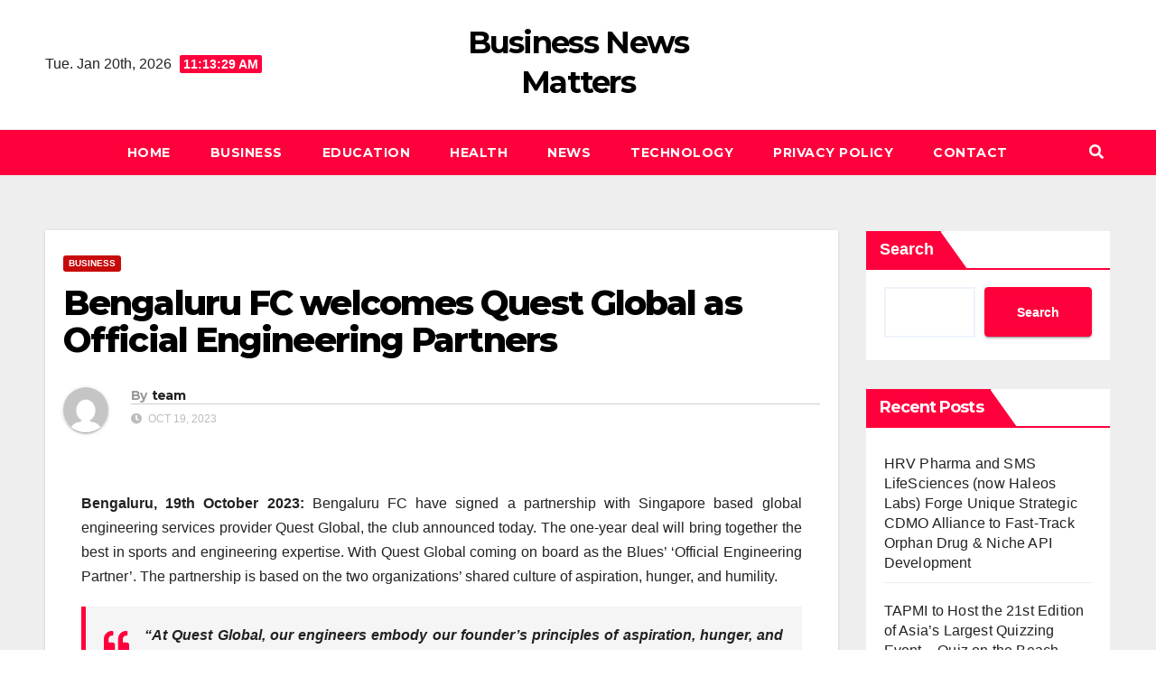

--- FILE ---
content_type: text/html; charset=UTF-8
request_url: https://businessnewsmatters.com/business/bengaluru-fc-welcomes-quest-global-as-official-engineering-partners/
body_size: 16620
content:
<!DOCTYPE html>
<html lang="en-US">
<head>
<meta charset="UTF-8">
<meta name="viewport" content="width=device-width, initial-scale=1">
<link rel="profile" href="http://gmpg.org/xfn/11">
<meta name='robots' content='index, follow, max-image-preview:large, max-snippet:-1, max-video-preview:-1' />

	<!-- This site is optimized with the Yoast SEO plugin v22.0 - https://yoast.com/wordpress/plugins/seo/ -->
	<title>Bengaluru FC welcomes Quest Global as Official Engineering Partners - Business News Matters</title>
	<link rel="canonical" href="https://businessnewsmatters.com/business/bengaluru-fc-welcomes-quest-global-as-official-engineering-partners/" />
	<meta property="og:locale" content="en_US" />
	<meta property="og:type" content="article" />
	<meta property="og:title" content="Bengaluru FC welcomes Quest Global as Official Engineering Partners - Business News Matters" />
	<meta property="og:description" content="Bengaluru, 19th October 2023: Bengaluru FC have signed a partnership with Singapore based global engineering services provider Quest Global, the club announced today. The one-year deal will bring together the best in sports and engineering expertise. With Quest Global coming on board as the Blues’ ‘Official Engineering Partner’. The partnership is based on the two [&hellip;]" />
	<meta property="og:url" content="https://businessnewsmatters.com/business/bengaluru-fc-welcomes-quest-global-as-official-engineering-partners/" />
	<meta property="og:site_name" content="Business News Matters" />
	<meta property="article:published_time" content="2023-10-19T08:38:05+00:00" />
	<meta name="author" content="team" />
	<meta name="twitter:card" content="summary_large_image" />
	<meta name="twitter:label1" content="Written by" />
	<meta name="twitter:data1" content="team" />
	<meta name="twitter:label2" content="Est. reading time" />
	<meta name="twitter:data2" content="2 minutes" />
	<script type="application/ld+json" class="yoast-schema-graph">{"@context":"https://schema.org","@graph":[{"@type":"Article","@id":"https://businessnewsmatters.com/business/bengaluru-fc-welcomes-quest-global-as-official-engineering-partners/#article","isPartOf":{"@id":"https://businessnewsmatters.com/business/bengaluru-fc-welcomes-quest-global-as-official-engineering-partners/"},"author":{"name":"team","@id":"https://businessnewsmatters.com/#/schema/person/092618c9df2a80acd9acacc0a976b22a"},"headline":"Bengaluru FC welcomes Quest Global as Official Engineering Partners","datePublished":"2023-10-19T08:38:05+00:00","dateModified":"2023-10-19T08:38:05+00:00","mainEntityOfPage":{"@id":"https://businessnewsmatters.com/business/bengaluru-fc-welcomes-quest-global-as-official-engineering-partners/"},"wordCount":347,"commentCount":0,"publisher":{"@id":"https://businessnewsmatters.com/#/schema/person/092618c9df2a80acd9acacc0a976b22a"},"articleSection":["business"],"inLanguage":"en-US","potentialAction":[{"@type":"CommentAction","name":"Comment","target":["https://businessnewsmatters.com/business/bengaluru-fc-welcomes-quest-global-as-official-engineering-partners/#respond"]}]},{"@type":"WebPage","@id":"https://businessnewsmatters.com/business/bengaluru-fc-welcomes-quest-global-as-official-engineering-partners/","url":"https://businessnewsmatters.com/business/bengaluru-fc-welcomes-quest-global-as-official-engineering-partners/","name":"Bengaluru FC welcomes Quest Global as Official Engineering Partners - Business News Matters","isPartOf":{"@id":"https://businessnewsmatters.com/#website"},"datePublished":"2023-10-19T08:38:05+00:00","dateModified":"2023-10-19T08:38:05+00:00","breadcrumb":{"@id":"https://businessnewsmatters.com/business/bengaluru-fc-welcomes-quest-global-as-official-engineering-partners/#breadcrumb"},"inLanguage":"en-US","potentialAction":[{"@type":"ReadAction","target":["https://businessnewsmatters.com/business/bengaluru-fc-welcomes-quest-global-as-official-engineering-partners/"]}]},{"@type":"BreadcrumbList","@id":"https://businessnewsmatters.com/business/bengaluru-fc-welcomes-quest-global-as-official-engineering-partners/#breadcrumb","itemListElement":[{"@type":"ListItem","position":1,"name":"Home","item":"https://businessnewsmatters.com/"},{"@type":"ListItem","position":2,"name":"Bengaluru FC welcomes Quest Global as Official Engineering Partners"}]},{"@type":"WebSite","@id":"https://businessnewsmatters.com/#website","url":"https://businessnewsmatters.com/","name":"Business News Matters","description":"","publisher":{"@id":"https://businessnewsmatters.com/#/schema/person/092618c9df2a80acd9acacc0a976b22a"},"potentialAction":[{"@type":"SearchAction","target":{"@type":"EntryPoint","urlTemplate":"https://businessnewsmatters.com/?s={search_term_string}"},"query-input":"required name=search_term_string"}],"inLanguage":"en-US"},{"@type":["Person","Organization"],"@id":"https://businessnewsmatters.com/#/schema/person/092618c9df2a80acd9acacc0a976b22a","name":"team","image":{"@type":"ImageObject","inLanguage":"en-US","@id":"https://businessnewsmatters.com/#/schema/person/image/","url":"https://secure.gravatar.com/avatar/6da7cf977771dfbb9b0832ca3299ca0b?s=96&d=mm&r=g","contentUrl":"https://secure.gravatar.com/avatar/6da7cf977771dfbb9b0832ca3299ca0b?s=96&d=mm&r=g","caption":"team"},"logo":{"@id":"https://businessnewsmatters.com/#/schema/person/image/"},"url":"https://businessnewsmatters.com/author/team/"}]}</script>
	<!-- / Yoast SEO plugin. -->


<link rel='dns-prefetch' href='//www.googletagmanager.com' />
<link rel='dns-prefetch' href='//fonts.googleapis.com' />
<link rel="alternate" type="application/rss+xml" title="Business News Matters &raquo; Feed" href="https://businessnewsmatters.com/feed/" />
<link rel="alternate" type="application/rss+xml" title="Business News Matters &raquo; Comments Feed" href="https://businessnewsmatters.com/comments/feed/" />
<link rel="alternate" type="application/rss+xml" title="Business News Matters &raquo; Bengaluru FC welcomes Quest Global as Official Engineering Partners Comments Feed" href="https://businessnewsmatters.com/business/bengaluru-fc-welcomes-quest-global-as-official-engineering-partners/feed/" />
<script>
window._wpemojiSettings = {"baseUrl":"https:\/\/s.w.org\/images\/core\/emoji\/14.0.0\/72x72\/","ext":".png","svgUrl":"https:\/\/s.w.org\/images\/core\/emoji\/14.0.0\/svg\/","svgExt":".svg","source":{"concatemoji":"https:\/\/businessnewsmatters.com\/wp-includes\/js\/wp-emoji-release.min.js?ver=6.4.7"}};
/*! This file is auto-generated */
!function(i,n){var o,s,e;function c(e){try{var t={supportTests:e,timestamp:(new Date).valueOf()};sessionStorage.setItem(o,JSON.stringify(t))}catch(e){}}function p(e,t,n){e.clearRect(0,0,e.canvas.width,e.canvas.height),e.fillText(t,0,0);var t=new Uint32Array(e.getImageData(0,0,e.canvas.width,e.canvas.height).data),r=(e.clearRect(0,0,e.canvas.width,e.canvas.height),e.fillText(n,0,0),new Uint32Array(e.getImageData(0,0,e.canvas.width,e.canvas.height).data));return t.every(function(e,t){return e===r[t]})}function u(e,t,n){switch(t){case"flag":return n(e,"\ud83c\udff3\ufe0f\u200d\u26a7\ufe0f","\ud83c\udff3\ufe0f\u200b\u26a7\ufe0f")?!1:!n(e,"\ud83c\uddfa\ud83c\uddf3","\ud83c\uddfa\u200b\ud83c\uddf3")&&!n(e,"\ud83c\udff4\udb40\udc67\udb40\udc62\udb40\udc65\udb40\udc6e\udb40\udc67\udb40\udc7f","\ud83c\udff4\u200b\udb40\udc67\u200b\udb40\udc62\u200b\udb40\udc65\u200b\udb40\udc6e\u200b\udb40\udc67\u200b\udb40\udc7f");case"emoji":return!n(e,"\ud83e\udef1\ud83c\udffb\u200d\ud83e\udef2\ud83c\udfff","\ud83e\udef1\ud83c\udffb\u200b\ud83e\udef2\ud83c\udfff")}return!1}function f(e,t,n){var r="undefined"!=typeof WorkerGlobalScope&&self instanceof WorkerGlobalScope?new OffscreenCanvas(300,150):i.createElement("canvas"),a=r.getContext("2d",{willReadFrequently:!0}),o=(a.textBaseline="top",a.font="600 32px Arial",{});return e.forEach(function(e){o[e]=t(a,e,n)}),o}function t(e){var t=i.createElement("script");t.src=e,t.defer=!0,i.head.appendChild(t)}"undefined"!=typeof Promise&&(o="wpEmojiSettingsSupports",s=["flag","emoji"],n.supports={everything:!0,everythingExceptFlag:!0},e=new Promise(function(e){i.addEventListener("DOMContentLoaded",e,{once:!0})}),new Promise(function(t){var n=function(){try{var e=JSON.parse(sessionStorage.getItem(o));if("object"==typeof e&&"number"==typeof e.timestamp&&(new Date).valueOf()<e.timestamp+604800&&"object"==typeof e.supportTests)return e.supportTests}catch(e){}return null}();if(!n){if("undefined"!=typeof Worker&&"undefined"!=typeof OffscreenCanvas&&"undefined"!=typeof URL&&URL.createObjectURL&&"undefined"!=typeof Blob)try{var e="postMessage("+f.toString()+"("+[JSON.stringify(s),u.toString(),p.toString()].join(",")+"));",r=new Blob([e],{type:"text/javascript"}),a=new Worker(URL.createObjectURL(r),{name:"wpTestEmojiSupports"});return void(a.onmessage=function(e){c(n=e.data),a.terminate(),t(n)})}catch(e){}c(n=f(s,u,p))}t(n)}).then(function(e){for(var t in e)n.supports[t]=e[t],n.supports.everything=n.supports.everything&&n.supports[t],"flag"!==t&&(n.supports.everythingExceptFlag=n.supports.everythingExceptFlag&&n.supports[t]);n.supports.everythingExceptFlag=n.supports.everythingExceptFlag&&!n.supports.flag,n.DOMReady=!1,n.readyCallback=function(){n.DOMReady=!0}}).then(function(){return e}).then(function(){var e;n.supports.everything||(n.readyCallback(),(e=n.source||{}).concatemoji?t(e.concatemoji):e.wpemoji&&e.twemoji&&(t(e.twemoji),t(e.wpemoji)))}))}((window,document),window._wpemojiSettings);
</script>

<style id='wp-emoji-styles-inline-css'>

	img.wp-smiley, img.emoji {
		display: inline !important;
		border: none !important;
		box-shadow: none !important;
		height: 1em !important;
		width: 1em !important;
		margin: 0 0.07em !important;
		vertical-align: -0.1em !important;
		background: none !important;
		padding: 0 !important;
	}
</style>
<link rel='stylesheet' id='wp-block-library-css' href='https://businessnewsmatters.com/wp-includes/css/dist/block-library/style.min.css?ver=6.4.7' media='all' />
<style id='classic-theme-styles-inline-css'>
/*! This file is auto-generated */
.wp-block-button__link{color:#fff;background-color:#32373c;border-radius:9999px;box-shadow:none;text-decoration:none;padding:calc(.667em + 2px) calc(1.333em + 2px);font-size:1.125em}.wp-block-file__button{background:#32373c;color:#fff;text-decoration:none}
</style>
<style id='global-styles-inline-css'>
body{--wp--preset--color--black: #000000;--wp--preset--color--cyan-bluish-gray: #abb8c3;--wp--preset--color--white: #ffffff;--wp--preset--color--pale-pink: #f78da7;--wp--preset--color--vivid-red: #cf2e2e;--wp--preset--color--luminous-vivid-orange: #ff6900;--wp--preset--color--luminous-vivid-amber: #fcb900;--wp--preset--color--light-green-cyan: #7bdcb5;--wp--preset--color--vivid-green-cyan: #00d084;--wp--preset--color--pale-cyan-blue: #8ed1fc;--wp--preset--color--vivid-cyan-blue: #0693e3;--wp--preset--color--vivid-purple: #9b51e0;--wp--preset--gradient--vivid-cyan-blue-to-vivid-purple: linear-gradient(135deg,rgba(6,147,227,1) 0%,rgb(155,81,224) 100%);--wp--preset--gradient--light-green-cyan-to-vivid-green-cyan: linear-gradient(135deg,rgb(122,220,180) 0%,rgb(0,208,130) 100%);--wp--preset--gradient--luminous-vivid-amber-to-luminous-vivid-orange: linear-gradient(135deg,rgba(252,185,0,1) 0%,rgba(255,105,0,1) 100%);--wp--preset--gradient--luminous-vivid-orange-to-vivid-red: linear-gradient(135deg,rgba(255,105,0,1) 0%,rgb(207,46,46) 100%);--wp--preset--gradient--very-light-gray-to-cyan-bluish-gray: linear-gradient(135deg,rgb(238,238,238) 0%,rgb(169,184,195) 100%);--wp--preset--gradient--cool-to-warm-spectrum: linear-gradient(135deg,rgb(74,234,220) 0%,rgb(151,120,209) 20%,rgb(207,42,186) 40%,rgb(238,44,130) 60%,rgb(251,105,98) 80%,rgb(254,248,76) 100%);--wp--preset--gradient--blush-light-purple: linear-gradient(135deg,rgb(255,206,236) 0%,rgb(152,150,240) 100%);--wp--preset--gradient--blush-bordeaux: linear-gradient(135deg,rgb(254,205,165) 0%,rgb(254,45,45) 50%,rgb(107,0,62) 100%);--wp--preset--gradient--luminous-dusk: linear-gradient(135deg,rgb(255,203,112) 0%,rgb(199,81,192) 50%,rgb(65,88,208) 100%);--wp--preset--gradient--pale-ocean: linear-gradient(135deg,rgb(255,245,203) 0%,rgb(182,227,212) 50%,rgb(51,167,181) 100%);--wp--preset--gradient--electric-grass: linear-gradient(135deg,rgb(202,248,128) 0%,rgb(113,206,126) 100%);--wp--preset--gradient--midnight: linear-gradient(135deg,rgb(2,3,129) 0%,rgb(40,116,252) 100%);--wp--preset--font-size--small: 13px;--wp--preset--font-size--medium: 20px;--wp--preset--font-size--large: 36px;--wp--preset--font-size--x-large: 42px;--wp--preset--spacing--20: 0.44rem;--wp--preset--spacing--30: 0.67rem;--wp--preset--spacing--40: 1rem;--wp--preset--spacing--50: 1.5rem;--wp--preset--spacing--60: 2.25rem;--wp--preset--spacing--70: 3.38rem;--wp--preset--spacing--80: 5.06rem;--wp--preset--shadow--natural: 6px 6px 9px rgba(0, 0, 0, 0.2);--wp--preset--shadow--deep: 12px 12px 50px rgba(0, 0, 0, 0.4);--wp--preset--shadow--sharp: 6px 6px 0px rgba(0, 0, 0, 0.2);--wp--preset--shadow--outlined: 6px 6px 0px -3px rgba(255, 255, 255, 1), 6px 6px rgba(0, 0, 0, 1);--wp--preset--shadow--crisp: 6px 6px 0px rgba(0, 0, 0, 1);}:where(.is-layout-flex){gap: 0.5em;}:where(.is-layout-grid){gap: 0.5em;}body .is-layout-flow > .alignleft{float: left;margin-inline-start: 0;margin-inline-end: 2em;}body .is-layout-flow > .alignright{float: right;margin-inline-start: 2em;margin-inline-end: 0;}body .is-layout-flow > .aligncenter{margin-left: auto !important;margin-right: auto !important;}body .is-layout-constrained > .alignleft{float: left;margin-inline-start: 0;margin-inline-end: 2em;}body .is-layout-constrained > .alignright{float: right;margin-inline-start: 2em;margin-inline-end: 0;}body .is-layout-constrained > .aligncenter{margin-left: auto !important;margin-right: auto !important;}body .is-layout-constrained > :where(:not(.alignleft):not(.alignright):not(.alignfull)){max-width: var(--wp--style--global--content-size);margin-left: auto !important;margin-right: auto !important;}body .is-layout-constrained > .alignwide{max-width: var(--wp--style--global--wide-size);}body .is-layout-flex{display: flex;}body .is-layout-flex{flex-wrap: wrap;align-items: center;}body .is-layout-flex > *{margin: 0;}body .is-layout-grid{display: grid;}body .is-layout-grid > *{margin: 0;}:where(.wp-block-columns.is-layout-flex){gap: 2em;}:where(.wp-block-columns.is-layout-grid){gap: 2em;}:where(.wp-block-post-template.is-layout-flex){gap: 1.25em;}:where(.wp-block-post-template.is-layout-grid){gap: 1.25em;}.has-black-color{color: var(--wp--preset--color--black) !important;}.has-cyan-bluish-gray-color{color: var(--wp--preset--color--cyan-bluish-gray) !important;}.has-white-color{color: var(--wp--preset--color--white) !important;}.has-pale-pink-color{color: var(--wp--preset--color--pale-pink) !important;}.has-vivid-red-color{color: var(--wp--preset--color--vivid-red) !important;}.has-luminous-vivid-orange-color{color: var(--wp--preset--color--luminous-vivid-orange) !important;}.has-luminous-vivid-amber-color{color: var(--wp--preset--color--luminous-vivid-amber) !important;}.has-light-green-cyan-color{color: var(--wp--preset--color--light-green-cyan) !important;}.has-vivid-green-cyan-color{color: var(--wp--preset--color--vivid-green-cyan) !important;}.has-pale-cyan-blue-color{color: var(--wp--preset--color--pale-cyan-blue) !important;}.has-vivid-cyan-blue-color{color: var(--wp--preset--color--vivid-cyan-blue) !important;}.has-vivid-purple-color{color: var(--wp--preset--color--vivid-purple) !important;}.has-black-background-color{background-color: var(--wp--preset--color--black) !important;}.has-cyan-bluish-gray-background-color{background-color: var(--wp--preset--color--cyan-bluish-gray) !important;}.has-white-background-color{background-color: var(--wp--preset--color--white) !important;}.has-pale-pink-background-color{background-color: var(--wp--preset--color--pale-pink) !important;}.has-vivid-red-background-color{background-color: var(--wp--preset--color--vivid-red) !important;}.has-luminous-vivid-orange-background-color{background-color: var(--wp--preset--color--luminous-vivid-orange) !important;}.has-luminous-vivid-amber-background-color{background-color: var(--wp--preset--color--luminous-vivid-amber) !important;}.has-light-green-cyan-background-color{background-color: var(--wp--preset--color--light-green-cyan) !important;}.has-vivid-green-cyan-background-color{background-color: var(--wp--preset--color--vivid-green-cyan) !important;}.has-pale-cyan-blue-background-color{background-color: var(--wp--preset--color--pale-cyan-blue) !important;}.has-vivid-cyan-blue-background-color{background-color: var(--wp--preset--color--vivid-cyan-blue) !important;}.has-vivid-purple-background-color{background-color: var(--wp--preset--color--vivid-purple) !important;}.has-black-border-color{border-color: var(--wp--preset--color--black) !important;}.has-cyan-bluish-gray-border-color{border-color: var(--wp--preset--color--cyan-bluish-gray) !important;}.has-white-border-color{border-color: var(--wp--preset--color--white) !important;}.has-pale-pink-border-color{border-color: var(--wp--preset--color--pale-pink) !important;}.has-vivid-red-border-color{border-color: var(--wp--preset--color--vivid-red) !important;}.has-luminous-vivid-orange-border-color{border-color: var(--wp--preset--color--luminous-vivid-orange) !important;}.has-luminous-vivid-amber-border-color{border-color: var(--wp--preset--color--luminous-vivid-amber) !important;}.has-light-green-cyan-border-color{border-color: var(--wp--preset--color--light-green-cyan) !important;}.has-vivid-green-cyan-border-color{border-color: var(--wp--preset--color--vivid-green-cyan) !important;}.has-pale-cyan-blue-border-color{border-color: var(--wp--preset--color--pale-cyan-blue) !important;}.has-vivid-cyan-blue-border-color{border-color: var(--wp--preset--color--vivid-cyan-blue) !important;}.has-vivid-purple-border-color{border-color: var(--wp--preset--color--vivid-purple) !important;}.has-vivid-cyan-blue-to-vivid-purple-gradient-background{background: var(--wp--preset--gradient--vivid-cyan-blue-to-vivid-purple) !important;}.has-light-green-cyan-to-vivid-green-cyan-gradient-background{background: var(--wp--preset--gradient--light-green-cyan-to-vivid-green-cyan) !important;}.has-luminous-vivid-amber-to-luminous-vivid-orange-gradient-background{background: var(--wp--preset--gradient--luminous-vivid-amber-to-luminous-vivid-orange) !important;}.has-luminous-vivid-orange-to-vivid-red-gradient-background{background: var(--wp--preset--gradient--luminous-vivid-orange-to-vivid-red) !important;}.has-very-light-gray-to-cyan-bluish-gray-gradient-background{background: var(--wp--preset--gradient--very-light-gray-to-cyan-bluish-gray) !important;}.has-cool-to-warm-spectrum-gradient-background{background: var(--wp--preset--gradient--cool-to-warm-spectrum) !important;}.has-blush-light-purple-gradient-background{background: var(--wp--preset--gradient--blush-light-purple) !important;}.has-blush-bordeaux-gradient-background{background: var(--wp--preset--gradient--blush-bordeaux) !important;}.has-luminous-dusk-gradient-background{background: var(--wp--preset--gradient--luminous-dusk) !important;}.has-pale-ocean-gradient-background{background: var(--wp--preset--gradient--pale-ocean) !important;}.has-electric-grass-gradient-background{background: var(--wp--preset--gradient--electric-grass) !important;}.has-midnight-gradient-background{background: var(--wp--preset--gradient--midnight) !important;}.has-small-font-size{font-size: var(--wp--preset--font-size--small) !important;}.has-medium-font-size{font-size: var(--wp--preset--font-size--medium) !important;}.has-large-font-size{font-size: var(--wp--preset--font-size--large) !important;}.has-x-large-font-size{font-size: var(--wp--preset--font-size--x-large) !important;}
.wp-block-navigation a:where(:not(.wp-element-button)){color: inherit;}
:where(.wp-block-post-template.is-layout-flex){gap: 1.25em;}:where(.wp-block-post-template.is-layout-grid){gap: 1.25em;}
:where(.wp-block-columns.is-layout-flex){gap: 2em;}:where(.wp-block-columns.is-layout-grid){gap: 2em;}
.wp-block-pullquote{font-size: 1.5em;line-height: 1.6;}
</style>
<link rel='stylesheet' id='ansar-import-css' href='https://businessnewsmatters.com/wp-content/plugins/ansar-import/public/css/ansar-import-public.css?ver=1.0.18' media='all' />
<link rel='stylesheet' id='newsup-fonts-css' href='//fonts.googleapis.com/css?family=Montserrat%3A400%2C500%2C700%2C800%7CWork%2BSans%3A300%2C400%2C500%2C600%2C700%2C800%2C900%26display%3Dswap&#038;subset=latin%2Clatin-ext' media='all' />
<link rel='stylesheet' id='bootstrap-css' href='https://businessnewsmatters.com/wp-content/themes/newsup/css/bootstrap.css?ver=6.4.7' media='all' />
<link rel='stylesheet' id='newsup-style-css' href='https://businessnewsmatters.com/wp-content/themes/newsgine/style.css?ver=6.4.7' media='all' />
<link rel='stylesheet' id='font-awesome-5-all-css' href='https://businessnewsmatters.com/wp-content/themes/newsup/css/font-awesome/css/all.min.css?ver=6.4.7' media='all' />
<link rel='stylesheet' id='font-awesome-4-shim-css' href='https://businessnewsmatters.com/wp-content/themes/newsup/css/font-awesome/css/v4-shims.min.css?ver=6.4.7' media='all' />
<link rel='stylesheet' id='owl-carousel-css' href='https://businessnewsmatters.com/wp-content/themes/newsup/css/owl.carousel.css?ver=6.4.7' media='all' />
<link rel='stylesheet' id='smartmenus-css' href='https://businessnewsmatters.com/wp-content/themes/newsup/css/jquery.smartmenus.bootstrap.css?ver=6.4.7' media='all' />
<link rel='stylesheet' id='newsup-style-parent-css' href='https://businessnewsmatters.com/wp-content/themes/newsup/style.css?ver=6.4.7' media='all' />
<link rel='stylesheet' id='newsgine-style-css' href='https://businessnewsmatters.com/wp-content/themes/newsgine/style.css?ver=1.0' media='all' />
<link rel='stylesheet' id='newsgine-default-css-css' href='https://businessnewsmatters.com/wp-content/themes/newsgine/css/colors/default.css?ver=6.4.7' media='all' />
<script src="https://businessnewsmatters.com/wp-includes/js/jquery/jquery.min.js?ver=3.7.1" id="jquery-core-js"></script>
<script src="https://businessnewsmatters.com/wp-includes/js/jquery/jquery-migrate.min.js?ver=3.4.1" id="jquery-migrate-js"></script>
<script src="https://businessnewsmatters.com/wp-content/plugins/ansar-import/public/js/ansar-import-public.js?ver=1.0.18" id="ansar-import-js"></script>
<script src="https://businessnewsmatters.com/wp-content/themes/newsup/js/navigation.js?ver=6.4.7" id="newsup-navigation-js"></script>
<script src="https://businessnewsmatters.com/wp-content/themes/newsup/js/bootstrap.js?ver=6.4.7" id="bootstrap-js"></script>
<script src="https://businessnewsmatters.com/wp-content/themes/newsup/js/owl.carousel.min.js?ver=6.4.7" id="owl-carousel-min-js"></script>
<script src="https://businessnewsmatters.com/wp-content/themes/newsup/js/jquery.smartmenus.js?ver=6.4.7" id="smartmenus-js-js"></script>
<script src="https://businessnewsmatters.com/wp-content/themes/newsup/js/jquery.smartmenus.bootstrap.js?ver=6.4.7" id="bootstrap-smartmenus-js-js"></script>
<script src="https://businessnewsmatters.com/wp-content/themes/newsup/js/jquery.marquee.js?ver=6.4.7" id="newsup-marquee-js-js"></script>
<script src="https://businessnewsmatters.com/wp-content/themes/newsup/js/main.js?ver=6.4.7" id="newsup-main-js-js"></script>

<!-- Google tag (gtag.js) snippet added by Site Kit -->

<!-- Google Analytics snippet added by Site Kit -->
<script src="https://www.googletagmanager.com/gtag/js?id=GT-55N8FHC" id="google_gtagjs-js" async></script>
<script id="google_gtagjs-js-after">
window.dataLayer = window.dataLayer || [];function gtag(){dataLayer.push(arguments);}
gtag("set","linker",{"domains":["businessnewsmatters.com"]});
gtag("js", new Date());
gtag("set", "developer_id.dZTNiMT", true);
gtag("config", "GT-55N8FHC");
</script>

<!-- End Google tag (gtag.js) snippet added by Site Kit -->
<link rel="https://api.w.org/" href="https://businessnewsmatters.com/wp-json/" /><link rel="alternate" type="application/json" href="https://businessnewsmatters.com/wp-json/wp/v2/posts/509" /><link rel="EditURI" type="application/rsd+xml" title="RSD" href="https://businessnewsmatters.com/xmlrpc.php?rsd" />
<meta name="generator" content="WordPress 6.4.7" />
<link rel='shortlink' href='https://businessnewsmatters.com/?p=509' />
<link rel="alternate" type="application/json+oembed" href="https://businessnewsmatters.com/wp-json/oembed/1.0/embed?url=https%3A%2F%2Fbusinessnewsmatters.com%2Fbusiness%2Fbengaluru-fc-welcomes-quest-global-as-official-engineering-partners%2F" />
<link rel="alternate" type="text/xml+oembed" href="https://businessnewsmatters.com/wp-json/oembed/1.0/embed?url=https%3A%2F%2Fbusinessnewsmatters.com%2Fbusiness%2Fbengaluru-fc-welcomes-quest-global-as-official-engineering-partners%2F&#038;format=xml" />
<meta name="generator" content="Site Kit by Google 1.144.0" />		<script>
			var jabvfcr = {
				selector: "DIV.mg-footer-copyright &gt; DIV.container-fluid &gt; DIV.row",
				manipulation: "html",
				html: 'Copyright - 2023 - Business News Matters'
			};
		</script>
		<link rel="pingback" href="https://businessnewsmatters.com/xmlrpc.php"><style type="text/css" id="custom-background-css">
    .wrapper { background-color: #eee; }
</style>
    <style type="text/css">
            body .site-title a,
        body .site-description {
            color: #fff;
        }

        .site-branding-text .site-title a {
                font-size: px;
            }

            @media only screen and (max-width: 640px) {
                .site-branding-text .site-title a {
                    font-size: 40px;

                }
            }

            @media only screen and (max-width: 375px) {
                .site-branding-text .site-title a {
                    font-size: 32px;

                }
            }

        </style>
    </head>
<body class="post-template-default single single-post postid-509 single-format-standard wp-embed-responsive  ta-hide-date-author-in-list" >
<div id="page" class="site">
<a class="skip-link screen-reader-text" href="#content">
Skip to content</a>
    <div class="wrapper">
        <header class="mg-headwidget center light">
            <!--==================== TOP BAR ====================-->

            <div class="clearfix"></div>
                        <div class="mg-nav-widget-area-back" style='background-image: url("https://businessnewsmatters.com/wp-content/themes/newsup/images/head-back.jpg" );'>
                        <div class="overlay">
              <div class="inner" > 
                <div class="container-fluid">
    <div class="mg-nav-widget-area">
        <div class="row align-items-center">
                        <div class="col-md-4 col-sm-4 text-center-xs">
                            <div class="heacent">Tue. Jan 20th, 2026                         <span  id="time" class="time"></span>
                                      </div>
              
            </div>

            <div class="col-md-4 col-sm-4 text-center-xs">
                <div class="navbar-header">
                                           <div class="site-branding-text">
                                                                <p class="site-title"> <a href="https://businessnewsmatters.com/" rel="home">Business News Matters</a></p>
                                                                <p class="site-description"></p>
                                </div>
                                  </div>
            </div>


                         <div class="col-md-4 col-sm-4 text-center-xs">
                <ul class="mg-social-header-section mg-social info-right">
                    
                                      </ul>
            </div>
                    </div>
    </div>
</div>
              </div>
              </div>
          </div>
    <div class="mg-menu-full">
      <nav class="navbar navbar-expand-lg navbar-wp">
        <div class="container-fluid flex-row">
          <!-- Right nav -->
                    <div class="m-header d-flex d-lg-none .d-md-block pl-3 ml-auto my-2 my-lg-0 position-relative align-items-center">
                                                <a class="mobilehomebtn" href="https://businessnewsmatters.com"><span class="fas fa-home"></span></a>
                        <!-- navbar-toggle -->
                        
                        <!-- /navbar-toggle -->
                                                <div class="dropdown ml-auto show mg-search-box pr-2">
                            <a class="dropdown-toggle msearch ml-auto" href="#" role="button" id="dropdownMenuLink" data-toggle="dropdown" aria-haspopup="true" aria-expanded="false">
                               <i class="fas fa-search"></i>
                            </a>

                            <div class="dropdown-menu searchinner" aria-labelledby="dropdownMenuLink">
                        <form role="search" method="get" id="searchform" action="https://businessnewsmatters.com/">
  <div class="input-group">
    <input type="search" class="form-control" placeholder="Search" value="" name="s" />
    <span class="input-group-btn btn-default">
    <button type="submit" class="btn"> <i class="fas fa-search"></i> </button>
    </span> </div>
</form>                      </div>
                        </div>
                      
                      <button class="navbar-toggler ml-auto" type="button" data-toggle="collapse" data-target="#navbar-wp" aria-controls="navbarSupportedContent" aria-expanded="false" aria-label="Toggle navigation">
                          <i class="fas fa-bars"></i>
                        </button>
                        
                    </div>
                    <!-- /Right nav -->
         
          
                  <div class="collapse navbar-collapse" id="navbar-wp">
                    
                  <ul id="menu-main" class="nav navbar-nav mx-auto"><li class="active home"><a class="homebtn" href="https://businessnewsmatters.com"><span class='fas fa-home'></span></a></li><li id="menu-item-7" class="menu-item menu-item-type-custom menu-item-object-custom menu-item-home menu-item-7"><a class="nav-link" title="Home" href="https://businessnewsmatters.com">Home</a></li>
<li id="menu-item-8" class="menu-item menu-item-type-taxonomy menu-item-object-category current-post-ancestor current-menu-parent current-post-parent menu-item-8"><a class="nav-link" title="business" href="https://businessnewsmatters.com/category/business/">business</a></li>
<li id="menu-item-9" class="menu-item menu-item-type-taxonomy menu-item-object-category menu-item-9"><a class="nav-link" title="education" href="https://businessnewsmatters.com/category/education/">education</a></li>
<li id="menu-item-10" class="menu-item menu-item-type-taxonomy menu-item-object-category menu-item-10"><a class="nav-link" title="health" href="https://businessnewsmatters.com/category/health/">health</a></li>
<li id="menu-item-11" class="menu-item menu-item-type-taxonomy menu-item-object-category menu-item-11"><a class="nav-link" title="news" href="https://businessnewsmatters.com/category/news/">news</a></li>
<li id="menu-item-12" class="menu-item menu-item-type-taxonomy menu-item-object-category menu-item-12"><a class="nav-link" title="technology" href="https://businessnewsmatters.com/category/technology/">technology</a></li>
<li id="menu-item-2610" class="menu-item menu-item-type-post_type menu-item-object-page menu-item-privacy-policy current-post-parent menu-item-2610"><a class="nav-link" title="Privacy Policy" href="https://businessnewsmatters.com/privacy-policy/">Privacy Policy</a></li>
<li id="menu-item-2611" class="menu-item menu-item-type-post_type menu-item-object-page menu-item-2611"><a class="nav-link" title="Contact" href="https://businessnewsmatters.com/contact/">Contact</a></li>
</ul>                
                  </div>
                    <!-- Right nav -->
                    <div class="d-none d-lg-block mr-auto my-2 my-lg-0 position-relative align-items-center">
                        
                       
                        
                        <!-- /navbar-toggle -->
                                                <div class="dropdown show mg-search-box pr-2">
                            <a class="dropdown-toggle msearch ml-auto" href="#" role="button" id="dropdownMenuLink" data-toggle="dropdown" aria-haspopup="true" aria-expanded="false">
                               <i class="fas fa-search"></i>
                            </a>

                            <div class="dropdown-menu searchinner" aria-labelledby="dropdownMenuLink">
                        <form role="search" method="get" id="searchform" action="https://businessnewsmatters.com/">
  <div class="input-group">
    <input type="search" class="form-control" placeholder="Search" value="" name="s" />
    <span class="input-group-btn btn-default">
    <button type="submit" class="btn"> <i class="fas fa-search"></i> </button>
    </span> </div>
</form>                      </div>
                        </div>
                                              
                    </div>
                    <!-- /Right nav -->
          </div>
      </nav> <!-- /Navigation -->
    </div>
</header>
<div class="clearfix"></div>
 <!-- =========================
     Page Content Section      
============================== -->
<main id="content">
    <!--container-->
    <div class="container-fluid">
      <!--row-->
      <div class="row">
        <!--col-md-->
                                                <div class="col-md-9">
                    		                  <div class="mg-blog-post-box"> 
              <div class="mg-header">
                                <div class="mg-blog-category"> 
                      <a class="newsup-categories category-color-1" href="https://businessnewsmatters.com/category/business/" alt="View all posts in business"> 
                                 business
                             </a>                </div>
                                <h1 class="title single"> <a title="Permalink to: Bengaluru FC welcomes Quest Global as Official Engineering Partners">
                  Bengaluru FC welcomes Quest Global as Official Engineering Partners</a>
                </h1>
                                <div class="media mg-info-author-block"> 
                                    <a class="mg-author-pic" href="https://businessnewsmatters.com/author/team/"> <img alt='' src='https://secure.gravatar.com/avatar/6da7cf977771dfbb9b0832ca3299ca0b?s=150&#038;d=mm&#038;r=g' srcset='https://secure.gravatar.com/avatar/6da7cf977771dfbb9b0832ca3299ca0b?s=300&#038;d=mm&#038;r=g 2x' class='avatar avatar-150 photo' height='150' width='150' decoding='async'/> </a>
                                    <div class="media-body">
                                        <h4 class="media-heading"><span>By</span><a href="https://businessnewsmatters.com/author/team/">team</a></h4>
                                        <span class="mg-blog-date"><i class="fas fa-clock"></i> 
                      Oct 19, 2023</span>
                                      </div>
                </div>
                            </div>
                            <article class="page-content-single small single">
                <p style="text-align: justify"><strong>Bengaluru, 19th October 2023:</strong> Bengaluru FC have signed a partnership with Singapore based global engineering services provider Quest Global, the club announced today. The one-year deal will bring together the best in sports and engineering expertise. With Quest Global coming on board as the Blues’ ‘Official Engineering Partner’. The partnership is based on the two organizations’ shared culture of aspiration, hunger, and humility.</p>
<blockquote>
<p style="text-align: justify"><em>“At Quest Global, our engineers embody our founder’s principles of aspiration, hunger, and humility. In the BFC Football Club, its players, and fans, we found a perfect cultural match for our global team of 17,500+ who work to solve the world’s hardest engineering problems. The passion of Bengaluru FC fans, the hunger for victory displayed by players, and the aspiration embodied by the team is mirrored in the culture of our company,” said <strong>Shelly Latimore, Head of Global Brand for Quest Global.</strong></em></p>
</blockquote>
<p style="text-align: justify">Renowned for its excellence in providing engineering services across diverse sectors, including digital, supply chain, software, and mechanical, Quest Global believes in going beyond engineering solutions, aspiring to build a brighter future. The company draws parallels with the fervor displayed by BFC players in every match, emphasizing their shared commitment to progress.</p>
<blockquote>
<p style="text-align: justify"><em>“We are thrilled to welcome Quest Global as our Official Engineering Partners. Their expertise in technology and engineering across various fields opens up a wide array of possibilities for Bengaluru Football Club and I’m looking forward to what this partnership holds in store for us,” said <strong>Blues’ Director of Football, Darren Caldeira.</strong></em></p>
</blockquote>
<p style="text-align: justify">In echoing the players&#8217; determination to win, Quest Global channels this same drive into their work, seeking excellence across the projects the company leads across the Healthcare, Rail, Aerospace and Defense industries, among others. This collective hunger for success fuels their innovative spirit, propelling them to overcome challenges and achieve business results. With a nod to the humility exemplified by the BFC team, Quest Global underscores the power of collaboration and diverse perspectives. The company collaborates closely with customers, recognizing that impactful solutions often emerge from collective efforts.</p>
                                                     <script>
    function pinIt()
    {
      var e = document.createElement('script');
      e.setAttribute('type','text/javascript');
      e.setAttribute('charset','UTF-8');
      e.setAttribute('src','https://assets.pinterest.com/js/pinmarklet.js?r='+Math.random()*99999999);
      document.body.appendChild(e);
    }
    </script>
                     <div class="post-share">
                          <div class="post-share-icons cf">
                           
                              <a href="https://www.facebook.com/sharer.php?u=https%3A%2F%2Fbusinessnewsmatters.com%2Fbusiness%2Fbengaluru-fc-welcomes-quest-global-as-official-engineering-partners%2F" class="link facebook" target="_blank" >
                                <i class="fab fa-facebook"></i></a>
                            
            
                              <a href="http://twitter.com/share?url=https%3A%2F%2Fbusinessnewsmatters.com%2Fbusiness%2Fbengaluru-fc-welcomes-quest-global-as-official-engineering-partners%2F&#038;text=Bengaluru%20FC%20welcomes%20Quest%20Global%20as%20Official%20Engineering%20Partners" class="link twitter" target="_blank">
                                <i class="fab fa-twitter"></i></a>
            
                              <a href="mailto:?subject=Bengaluru%20FC%20welcomes%20Quest%20Global%20as%20Official%20Engineering%20Partners&#038;body=https%3A%2F%2Fbusinessnewsmatters.com%2Fbusiness%2Fbengaluru-fc-welcomes-quest-global-as-official-engineering-partners%2F" class="link email" target="_blank" >
                                <i class="fas fa-envelope"></i></a>


                              <a href="https://www.linkedin.com/sharing/share-offsite/?url=https%3A%2F%2Fbusinessnewsmatters.com%2Fbusiness%2Fbengaluru-fc-welcomes-quest-global-as-official-engineering-partners%2F&#038;title=Bengaluru%20FC%20welcomes%20Quest%20Global%20as%20Official%20Engineering%20Partners" class="link linkedin" target="_blank" >
                                <i class="fab fa-linkedin"></i></a>

                             <a href="https://telegram.me/share/url?url=https%3A%2F%2Fbusinessnewsmatters.com%2Fbusiness%2Fbengaluru-fc-welcomes-quest-global-as-official-engineering-partners%2F&#038;text&#038;title=Bengaluru%20FC%20welcomes%20Quest%20Global%20as%20Official%20Engineering%20Partners" class="link telegram" target="_blank" >
                                <i class="fab fa-telegram"></i></a>

                              <a href="javascript:pinIt();" class="link pinterest"><i class="fab fa-pinterest"></i></a>

                              <a class="print-r" href="javascript:window.print()"> <i class="fas fa-print"></i></a>  
                          </div>
                    </div>

                <div class="clearfix mb-3"></div>
                
	<nav class="navigation post-navigation" aria-label="Posts">
		<h2 class="screen-reader-text">Post navigation</h2>
		<div class="nav-links"><div class="nav-previous"><a href="https://businessnewsmatters.com/business/nice-completes-a-range-of-works-to-make-its-corridor-accident-free/" rel="prev">NICE Completes a range of works to make its Corridor Accident Free <div class="fa fa-angle-double-right"></div><span></span></a></div><div class="nav-next"><a href="https://businessnewsmatters.com/business/rbl-bank-launches-go-digital-savings-account/" rel="next"><div class="fa fa-angle-double-left"></div><span></span> RBL Bank launches GO Digital Savings Account</a></div></div>
	</nav>                          </article>
            </div>
		                 <div class="media mg-info-author-block">
            <a class="mg-author-pic" href="https://businessnewsmatters.com/author/team/"><img alt='' src='https://secure.gravatar.com/avatar/6da7cf977771dfbb9b0832ca3299ca0b?s=150&#038;d=mm&#038;r=g' srcset='https://secure.gravatar.com/avatar/6da7cf977771dfbb9b0832ca3299ca0b?s=300&#038;d=mm&#038;r=g 2x' class='avatar avatar-150 photo' height='150' width='150' loading='lazy' decoding='async'/></a>
                <div class="media-body">
                  <h4 class="media-heading">By <a href ="https://businessnewsmatters.com/author/team/">team</a></h4>
                  <p></p>
                </div>
            </div>
                          <div class="mg-featured-slider p-3 mb-4">
                        <!--Start mg-realated-slider -->
                        <div class="mg-sec-title">
                            <!-- mg-sec-title -->
                                                        <h4>Related Post</h4>
                        </div>
                        <!-- // mg-sec-title -->
                           <div class="row">
                                <!-- featured_post -->
                                                                      <!-- blog -->
                                  <div class="col-md-4">
                                    <div class="mg-blog-post-3 minh back-img mb-md-0 mb-2" 
                                    >
                                      <div class="mg-blog-inner">
                                                                                      <div class="mg-blog-category"> <a class="newsup-categories category-color-1" href="https://businessnewsmatters.com/category/business/" alt="View all posts in business"> 
                                 business
                             </a>                                          </div>                                             <h4 class="title"> <a href="https://businessnewsmatters.com/business/thums-up-reimagines-its-iconic-visual-world-for-a-limitless-new-india/" title="Permalink to: THUMS UP REIMAGINES ITS ICONIC VISUAL WORLD FOR A LIMITLESS NEW INDIA">
                                              THUMS UP REIMAGINES ITS ICONIC VISUAL WORLD FOR A LIMITLESS NEW INDIA</a>
                                             </h4>
                                            <div class="mg-blog-meta"> 
                                                                                          <span class="mg-blog-date"><i class="fas fa-clock"></i> 
                                              
                                              Jan 20, 2026
                                               </span>
                                                                                        <a href="https://businessnewsmatters.com/author/admin/"> <i class="fas fa-user-circle"></i> admin</a>
                                              </div>   
                                        </div>
                                    </div>
                                  </div>
                                    <!-- blog -->
                                                                        <!-- blog -->
                                  <div class="col-md-4">
                                    <div class="mg-blog-post-3 minh back-img mb-md-0 mb-2" 
                                    >
                                      <div class="mg-blog-inner">
                                                                                      <div class="mg-blog-category"> <a class="newsup-categories category-color-1" href="https://businessnewsmatters.com/category/business/" alt="View all posts in business"> 
                                 business
                             </a>                                          </div>                                             <h4 class="title"> <a href="https://businessnewsmatters.com/business/global-commercial-property-insurer-fm-strengthens-india-commitment-with-opening-of-mumbai-office/" title="Permalink to: Global Commercial Property Insurer FM Strengthens India Commitment with Opening of Mumbai Office">
                                              Global Commercial Property Insurer FM Strengthens India Commitment with Opening of Mumbai Office</a>
                                             </h4>
                                            <div class="mg-blog-meta"> 
                                                                                          <span class="mg-blog-date"><i class="fas fa-clock"></i> 
                                              
                                              Jan 20, 2026
                                               </span>
                                                                                        <a href="https://businessnewsmatters.com/author/admin/"> <i class="fas fa-user-circle"></i> admin</a>
                                              </div>   
                                        </div>
                                    </div>
                                  </div>
                                    <!-- blog -->
                                                                        <!-- blog -->
                                  <div class="col-md-4">
                                    <div class="mg-blog-post-3 minh back-img mb-md-0 mb-2" 
                                    >
                                      <div class="mg-blog-inner">
                                                                                      <div class="mg-blog-category"> <a class="newsup-categories category-color-1" href="https://businessnewsmatters.com/category/business/" alt="View all posts in business"> 
                                 business
                             </a>                                          </div>                                             <h4 class="title"> <a href="https://businessnewsmatters.com/business/geopolitics-and-capital-discipline-to-define-metals-mining-industry-in-2026/" title="Permalink to: Geopolitics and capital discipline to define metals &#038; mining industry in 2026">
                                              Geopolitics and capital discipline to define metals &#038; mining industry in 2026</a>
                                             </h4>
                                            <div class="mg-blog-meta"> 
                                                                                          <span class="mg-blog-date"><i class="fas fa-clock"></i> 
                                              
                                              Jan 20, 2026
                                               </span>
                                                                                        <a href="https://businessnewsmatters.com/author/admin/"> <i class="fas fa-user-circle"></i> admin</a>
                                              </div>   
                                        </div>
                                    </div>
                                  </div>
                                    <!-- blog -->
                                                                </div>
                            
                    </div>
                    <!--End mg-realated-slider -->
                  <div id="comments" class="comments-area mg-card-box padding-20 mb-md-0 mb-4">

		<div id="respond" class="comment-respond">
		<h3 id="reply-title" class="comment-reply-title">Leave a Reply <small><a rel="nofollow" id="cancel-comment-reply-link" href="/business/bengaluru-fc-welcomes-quest-global-as-official-engineering-partners/#respond" style="display:none;">Cancel reply</a></small></h3><form action="https://businessnewsmatters.com/wp-comments-post.php" method="post" id="commentform" class="comment-form" novalidate><p class="comment-notes"><span id="email-notes">Your email address will not be published.</span> <span class="required-field-message">Required fields are marked <span class="required">*</span></span></p><p class="comment-form-comment"><label for="comment">Comment <span class="required">*</span></label> <textarea id="comment" name="comment" cols="45" rows="8" maxlength="65525" required></textarea></p><p class="comment-form-author"><label for="author">Name <span class="required">*</span></label> <input id="author" name="author" type="text" value="" size="30" maxlength="245" autocomplete="name" required /></p>
<p class="comment-form-email"><label for="email">Email <span class="required">*</span></label> <input id="email" name="email" type="email" value="" size="30" maxlength="100" aria-describedby="email-notes" autocomplete="email" required /></p>
<p class="comment-form-url"><label for="url">Website</label> <input id="url" name="url" type="url" value="" size="30" maxlength="200" autocomplete="url" /></p>
<p class="comment-form-cookies-consent"><input id="wp-comment-cookies-consent" name="wp-comment-cookies-consent" type="checkbox" value="yes" /> <label for="wp-comment-cookies-consent">Save my name, email, and website in this browser for the next time I comment.</label></p>
<p class="form-submit"><input name="submit" type="submit" id="submit" class="submit" value="Post Comment" /> <input type='hidden' name='comment_post_ID' value='509' id='comment_post_ID' />
<input type='hidden' name='comment_parent' id='comment_parent' value='0' />
</p></form>	</div><!-- #respond -->
	</div><!-- #comments -->      </div>
             <!--sidebar-->
          <!--col-md-3-->
            <aside class="col-md-3">
                  
<aside id="secondary" class="widget-area" role="complementary">
	<div id="sidebar-right" class="mg-sidebar">
		<div id="block-2" class="mg-widget widget_block widget_search"><form role="search" method="get" action="https://businessnewsmatters.com/" class="wp-block-search__button-outside wp-block-search__text-button wp-block-search"    ><label class="wp-block-search__label" for="wp-block-search__input-1" >Search</label><div class="wp-block-search__inside-wrapper " ><input class="wp-block-search__input" id="wp-block-search__input-1" placeholder="" value="" type="search" name="s" required /><button aria-label="Search" class="wp-block-search__button wp-element-button" type="submit" >Search</button></div></form></div><div id="block-3" class="mg-widget widget_block"><div class="wp-block-group is-layout-flow wp-block-group-is-layout-flow"><div class="wp-block-group__inner-container"><h2 class="wp-block-heading">Recent Posts</h2><ul class="wp-block-latest-posts__list wp-block-latest-posts"><li><a class="wp-block-latest-posts__post-title" href="https://businessnewsmatters.com/news/hrv-pharma-and-sms-lifesciences-now-haleos-labs-forge-unique-strategic-cdmo-alliance-to-fast-track-orphan-drug-niche-api-development/">HRV Pharma and SMS LifeSciences (now Haleos Labs) Forge Unique Strategic CDMO Alliance to Fast-Track Orphan Drug &#038; Niche API Development</a></li>
<li><a class="wp-block-latest-posts__post-title" href="https://businessnewsmatters.com/education/tapmi-to-host-the-21st-edition-of-asias-largest-quizzing-event-quiz-on-the-beach-qotb-2026/">TAPMI to Host the 21st Edition of Asia’s Largest Quizzing Event – Quiz on the Beach (QOTB) 2026</a></li>
<li><a class="wp-block-latest-posts__post-title" href="https://businessnewsmatters.com/business/thums-up-reimagines-its-iconic-visual-world-for-a-limitless-new-india/">THUMS UP REIMAGINES ITS ICONIC VISUAL WORLD FOR A LIMITLESS NEW INDIA</a></li>
<li><a class="wp-block-latest-posts__post-title" href="https://businessnewsmatters.com/business/global-commercial-property-insurer-fm-strengthens-india-commitment-with-opening-of-mumbai-office/">Global Commercial Property Insurer FM Strengthens India Commitment with Opening of Mumbai Office</a></li>
<li><a class="wp-block-latest-posts__post-title" href="https://businessnewsmatters.com/technology/zeiss-quality-innovation-worldwide/">ZEISS Quality Innovation Worldwide</a></li>
</ul></div></div></div><div id="block-4" class="mg-widget widget_block"><div class="wp-block-group is-layout-flow wp-block-group-is-layout-flow"><div class="wp-block-group__inner-container"><h2 class="wp-block-heading">Recent Comments</h2><div class="no-comments wp-block-latest-comments">No comments to show.</div></div></div></div>	</div>
</aside><!-- #secondary -->
            </aside>
          <!--/col-md-3-->
      <!--/sidebar-->
          </div>
  </div>
</main>
  <div class="container-fluid mr-bot40 mg-posts-sec-inner">
        <div class="missed-inner">
        <div class="row">
                        <div class="col-md-12">
                <div class="mg-sec-title">
                    <!-- mg-sec-title -->
                    <h4>You missed</h4>
                </div>
            </div>
                            <!--col-md-3-->
                <div class="col-md-3 col-sm-6 pulse animated">
               <div class="mg-blog-post-3 minh back-img" 
                            >
                            <a class="link-div" href="https://businessnewsmatters.com/news/hrv-pharma-and-sms-lifesciences-now-haleos-labs-forge-unique-strategic-cdmo-alliance-to-fast-track-orphan-drug-niche-api-development/"></a>
                    <div class="mg-blog-inner">
                      <div class="mg-blog-category">
                      <a class="newsup-categories category-color-1" href="https://businessnewsmatters.com/category/news/" alt="View all posts in news"> 
                                 news
                             </a>                      </div>
                      <h4 class="title"> <a href="https://businessnewsmatters.com/news/hrv-pharma-and-sms-lifesciences-now-haleos-labs-forge-unique-strategic-cdmo-alliance-to-fast-track-orphan-drug-niche-api-development/" title="Permalink to: HRV Pharma and SMS LifeSciences (now Haleos Labs) Forge Unique Strategic CDMO Alliance to Fast-Track Orphan Drug &#038; Niche API Development"> HRV Pharma and SMS LifeSciences (now Haleos Labs) Forge Unique Strategic CDMO Alliance to Fast-Track Orphan Drug &#038; Niche API Development</a> </h4>
                          <div class="mg-blog-meta">
        <span class="mg-blog-date"><i class="fas fa-clock"></i>
         <a href="https://businessnewsmatters.com/2026/01/">
         Jan 20, 2026</a></span>
         <span class="comments-link"><i class="fas fa-comments"></i><a href="https://businessnewsmatters.com/news/hrv-pharma-and-sms-lifesciences-now-haleos-labs-forge-unique-strategic-cdmo-alliance-to-fast-track-orphan-drug-niche-api-development/">0 Comments</a> </span> 
             </div>
    
                    </div>
                </div>
            </div>
            <!--/col-md-3-->
                         <!--col-md-3-->
                <div class="col-md-3 col-sm-6 pulse animated">
               <div class="mg-blog-post-3 minh back-img" 
                            >
                            <a class="link-div" href="https://businessnewsmatters.com/education/tapmi-to-host-the-21st-edition-of-asias-largest-quizzing-event-quiz-on-the-beach-qotb-2026/"></a>
                    <div class="mg-blog-inner">
                      <div class="mg-blog-category">
                      <a class="newsup-categories category-color-1" href="https://businessnewsmatters.com/category/education/" alt="View all posts in education"> 
                                 education
                             </a>                      </div>
                      <h4 class="title"> <a href="https://businessnewsmatters.com/education/tapmi-to-host-the-21st-edition-of-asias-largest-quizzing-event-quiz-on-the-beach-qotb-2026/" title="Permalink to: TAPMI to Host the 21st Edition of Asia’s Largest Quizzing Event – Quiz on the Beach (QOTB) 2026"> TAPMI to Host the 21st Edition of Asia’s Largest Quizzing Event – Quiz on the Beach (QOTB) 2026</a> </h4>
                          <div class="mg-blog-meta">
        <span class="mg-blog-date"><i class="fas fa-clock"></i>
         <a href="https://businessnewsmatters.com/2026/01/">
         Jan 20, 2026</a></span>
         <span class="comments-link"><i class="fas fa-comments"></i><a href="https://businessnewsmatters.com/education/tapmi-to-host-the-21st-edition-of-asias-largest-quizzing-event-quiz-on-the-beach-qotb-2026/">0 Comments</a> </span> 
             </div>
    
                    </div>
                </div>
            </div>
            <!--/col-md-3-->
                         <!--col-md-3-->
                <div class="col-md-3 col-sm-6 pulse animated">
               <div class="mg-blog-post-3 minh back-img" 
                            >
                            <a class="link-div" href="https://businessnewsmatters.com/business/thums-up-reimagines-its-iconic-visual-world-for-a-limitless-new-india/"></a>
                    <div class="mg-blog-inner">
                      <div class="mg-blog-category">
                      <a class="newsup-categories category-color-1" href="https://businessnewsmatters.com/category/business/" alt="View all posts in business"> 
                                 business
                             </a>                      </div>
                      <h4 class="title"> <a href="https://businessnewsmatters.com/business/thums-up-reimagines-its-iconic-visual-world-for-a-limitless-new-india/" title="Permalink to: THUMS UP REIMAGINES ITS ICONIC VISUAL WORLD FOR A LIMITLESS NEW INDIA"> THUMS UP REIMAGINES ITS ICONIC VISUAL WORLD FOR A LIMITLESS NEW INDIA</a> </h4>
                          <div class="mg-blog-meta">
        <span class="mg-blog-date"><i class="fas fa-clock"></i>
         <a href="https://businessnewsmatters.com/2026/01/">
         Jan 20, 2026</a></span>
         <span class="comments-link"><i class="fas fa-comments"></i><a href="https://businessnewsmatters.com/business/thums-up-reimagines-its-iconic-visual-world-for-a-limitless-new-india/">0 Comments</a> </span> 
             </div>
    
                    </div>
                </div>
            </div>
            <!--/col-md-3-->
                         <!--col-md-3-->
                <div class="col-md-3 col-sm-6 pulse animated">
               <div class="mg-blog-post-3 minh back-img" 
                            >
                            <a class="link-div" href="https://businessnewsmatters.com/business/global-commercial-property-insurer-fm-strengthens-india-commitment-with-opening-of-mumbai-office/"></a>
                    <div class="mg-blog-inner">
                      <div class="mg-blog-category">
                      <a class="newsup-categories category-color-1" href="https://businessnewsmatters.com/category/business/" alt="View all posts in business"> 
                                 business
                             </a>                      </div>
                      <h4 class="title"> <a href="https://businessnewsmatters.com/business/global-commercial-property-insurer-fm-strengthens-india-commitment-with-opening-of-mumbai-office/" title="Permalink to: Global Commercial Property Insurer FM Strengthens India Commitment with Opening of Mumbai Office"> Global Commercial Property Insurer FM Strengthens India Commitment with Opening of Mumbai Office</a> </h4>
                          <div class="mg-blog-meta">
        <span class="mg-blog-date"><i class="fas fa-clock"></i>
         <a href="https://businessnewsmatters.com/2026/01/">
         Jan 20, 2026</a></span>
         <span class="comments-link"><i class="fas fa-comments"></i><a href="https://businessnewsmatters.com/business/global-commercial-property-insurer-fm-strengthens-india-commitment-with-opening-of-mumbai-office/">0 Comments</a> </span> 
             </div>
    
                    </div>
                </div>
            </div>
            <!--/col-md-3-->
                     

                </div>
            </div>
        </div>
<!--==================== FOOTER AREA ====================-->
        <footer> 
            <div class="overlay" style="background-color: ;">
                <!--Start mg-footer-widget-area-->
                                 <!--End mg-footer-widget-area-->
                <!--Start mg-footer-widget-area-->
                <div class="mg-footer-bottom-area">
                    <div class="container-fluid">
                        <div class="divide-line"></div>
                        <div class="row align-items-center">
                            <!--col-md-4-->
                            <div class="col-md-6">
                                                             <div class="site-branding-text">
                              <h1 class="site-title"> <a href="https://businessnewsmatters.com/" rel="home">Business News Matters</a></h1>
                              <p class="site-description"></p>
                              </div>
                                                          </div>

                             
                            <div class="col-md-6 text-right text-xs">
                                
                            <ul class="mg-social">
                                                                        <a target="_blank" href="">
                                                                        <a target="_blank"  href="">
                                                                         
                                                                 </ul>


                            </div>
                            <!--/col-md-4-->  
                             
                        </div>
                        <!--/row-->
                    </div>
                    <!--/container-->
                </div>
                <!--End mg-footer-widget-area-->

                <div class="mg-footer-copyright">
                    <div class="container-fluid">
                        <div class="row">
                            <div class="col-md-6 text-xs">
                                <p>
                                <a href="https://wordpress.org/">
								Proudly powered by WordPress								</a>
								<span class="sep"> | </span>
								Theme: newsgine by <a href="https://themeansar.com/" rel="designer">Themeansar</a>.								</p>
                            </div>



                            <div class="col-md-6 text-right text-xs">
                                <ul class="info-right"><li class="nav-item menu-item "><a class="nav-link " href="https://businessnewsmatters.com/" title="Home">Home</a></li><li class="nav-item menu-item page_item dropdown page-item-28206"><a class="nav-link" href="https://businessnewsmatters.com/about/">About</a></li><li class="nav-item menu-item page_item dropdown page-item-2607"><a class="nav-link" href="https://businessnewsmatters.com/contact/">Contact</a></li><li class="nav-item menu-item page_item dropdown page-item-3"><a class="nav-link" href="https://businessnewsmatters.com/privacy-policy/">Privacy Policy</a></li></ul>
                            </div>
                        </div>
                    </div>
                </div>
            </div>
            <!--/overlay-->
        </footer>
        <!--/footer-->
    </div>
    <!--/wrapper-->
    <!--Scroll To Top-->
    <a href="#" class="ta_upscr bounceInup animated"><i class="fa fa-angle-up"></i></a>
    <!--/Scroll To Top-->
<!-- /Scroll To Top -->
<script>
jQuery('a,input').bind('focus', function() {
    if(!jQuery(this).closest(".menu-item").length && ( jQuery(window).width() <= 992) ) {
    jQuery('.navbar-collapse').removeClass('show');
}})
</script>
<script src="https://businessnewsmatters.com/wp-includes/js/comment-reply.min.js?ver=6.4.7" id="comment-reply-js" async data-wp-strategy="async"></script>
<script src="https://businessnewsmatters.com/wp-content/plugins/visual-footer-credit-remover/script.js?ver=6.4.7" id="jabvfcr_script-js"></script>
<script src="https://businessnewsmatters.com/wp-content/themes/newsup/js/custom.js?ver=6.4.7" id="newsup-custom-js"></script>
<script src="https://businessnewsmatters.com/wp-content/themes/newsup/js/custom-time.js?ver=6.4.7" id="newsup-custom-time-js"></script>
	<script>
	/(trident|msie)/i.test(navigator.userAgent)&&document.getElementById&&window.addEventListener&&window.addEventListener("hashchange",function(){var t,e=location.hash.substring(1);/^[A-z0-9_-]+$/.test(e)&&(t=document.getElementById(e))&&(/^(?:a|select|input|button|textarea)$/i.test(t.tagName)||(t.tabIndex=-1),t.focus())},!1);
	</script>
	</body>
</html>

<!-- Page cached by LiteSpeed Cache 7.6.2 on 2026-01-20 11:13:24 -->